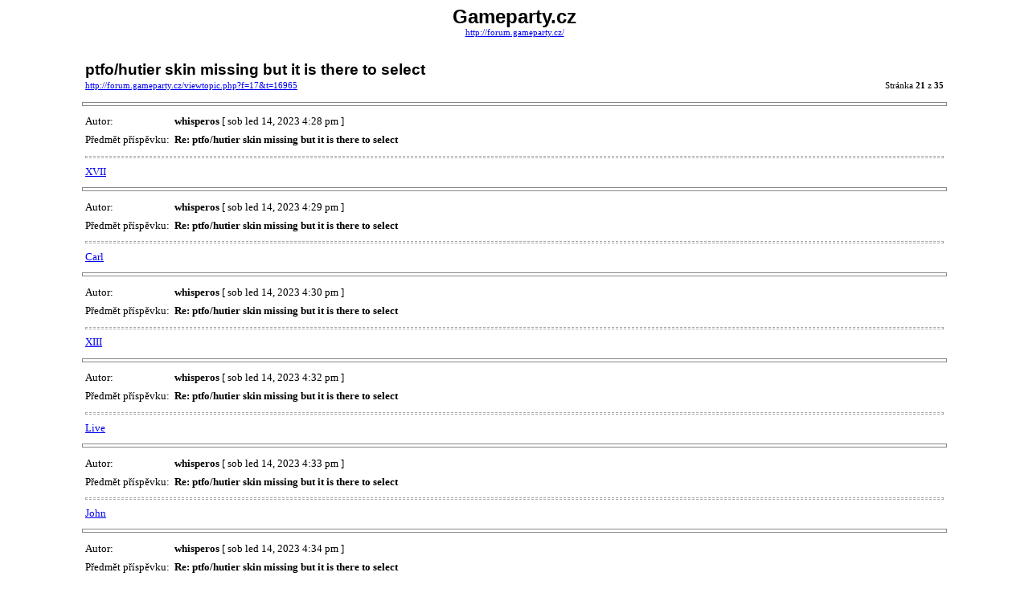

--- FILE ---
content_type: text/html; charset=UTF-8
request_url: http://forum.gameparty.cz/viewtopic.php?f=17&t=16965&start=400&sid=50327220bade6d4ee1d7c4da6462c6cc&view=print
body_size: 1684
content:
<!DOCTYPE HTML PUBLIC "-//W3C//DTD HTML 4.01 Transitional//EN">
<html dir="ltr" lang="cs-cz">
<head>
<meta http-equiv="Content-Type" content="text/html; charset=UTF-8">
<meta http-equiv="Content-Style-Type" content="text/css">
<meta http-equiv="Content-Language" content="cs-cz">
<title>Gameparty.cz :: Zobrazit téma - ptfo/hutier skin missing but it is there to select</title>

<style type="text/css">
<!--

body {
	font-family: Verdana,serif;
	font-size: 10pt;
}

img {
	border: 0;
}

td {
	font-family: Verdana,serif;
	font-size: 10pt;
	line-height: 150%;
}

.code, .codecontent, 
.quote, .quotecontent {
	margin: 0 5px 0 5px;
	padding: 5px;
	font-size: smaller;
	border: black solid 1px;
}

.quotetitle {
	color: black;
	display : block;
	font-weight: bold;
}

.forum {
	font-family: Arial,Helvetica,sans-serif;
	font-weight: bold;
	font-size: 18pt;
}

.topic {
	font-family: Arial,Helvetica,sans-serif;
	font-size: 14pt;
	font-weight: bold;
}

.gensmall {
	font-size: 8pt;
}

hr {
	color: #888;
	height: 3px;
	border-style: solid;
}

hr.sep {
	color: #aaa;
	height: 1px;
	border-style: dashed;
}
//-->
</style>

</head>
<body>

<table width="85%" cellspacing="3" cellpadding="0" border="0" align="center">
<tr>
	<td colspan="2" align="center"><span class="Forum">Gameparty.cz</span><br /><span class="gensmall"><a href="http://forum.gameparty.cz/">http://forum.gameparty.cz/</a></span></td>
</tr>
<tr>
	<td colspan="2"><br /></td>
</tr>
<tr>
	<td><span class="topic">ptfo/hutier skin missing but it is there to select</span><br /><span class="gensmall"><a href="http://forum.gameparty.cz/viewtopic.php?f=17&amp;t=16965">http://forum.gameparty.cz/viewtopic.php?f=17&amp;t=16965</a></span></td>
	<td align="right" valign="bottom"><span class="gensmall">Stránka <strong>21</strong> z <strong>35</strong></span></td>
</tr>
</table>



	<hr width="85%" />

	<table width="85%" cellspacing="3" cellpadding="0" border="0" align="center">
	<tr>
		<td width="10%" nowrap="nowrap">Autor:&nbsp;</td>
		<td><b>whisperos</b> [ sob led 14, 2023 4:28 pm ]</td>
	</tr>
	<tr>
		<td width="10%" nowrap="nowrap">Předmět příspěvku:&nbsp;</td>
		<td><b>Re: ptfo/hutier skin missing but it is there to select</b></td>
	</tr>
	<tr>
		<td colspan="2"><hr class="sep" /><span style="text-decoration: underline"><a href="http://qualitybooster.ru/shop/69864" class="postlink">XVII</a></span>

		

		</td>
	</tr>
	</table>


	<hr width="85%" />

	<table width="85%" cellspacing="3" cellpadding="0" border="0" align="center">
	<tr>
		<td width="10%" nowrap="nowrap">Autor:&nbsp;</td>
		<td><b>whisperos</b> [ sob led 14, 2023 4:29 pm ]</td>
	</tr>
	<tr>
		<td width="10%" nowrap="nowrap">Předmět příspěvku:&nbsp;</td>
		<td><b>Re: ptfo/hutier skin missing but it is there to select</b></td>
	</tr>
	<tr>
		<td colspan="2"><hr class="sep" /><span style="text-decoration: underline"><a href="http://quasimoney.ru/shop/505695" class="postlink">Carl</a></span>

		

		</td>
	</tr>
	</table>


	<hr width="85%" />

	<table width="85%" cellspacing="3" cellpadding="0" border="0" align="center">
	<tr>
		<td width="10%" nowrap="nowrap">Autor:&nbsp;</td>
		<td><b>whisperos</b> [ sob led 14, 2023 4:30 pm ]</td>
	</tr>
	<tr>
		<td width="10%" nowrap="nowrap">Předmět příspěvku:&nbsp;</td>
		<td><b>Re: ptfo/hutier skin missing but it is there to select</b></td>
	</tr>
	<tr>
		<td colspan="2"><hr class="sep" /><span style="text-decoration: underline"><a href="http://quenchedspark.ru/shop/391385" class="postlink">XIII</a></span>

		

		</td>
	</tr>
	</table>


	<hr width="85%" />

	<table width="85%" cellspacing="3" cellpadding="0" border="0" align="center">
	<tr>
		<td width="10%" nowrap="nowrap">Autor:&nbsp;</td>
		<td><b>whisperos</b> [ sob led 14, 2023 4:32 pm ]</td>
	</tr>
	<tr>
		<td width="10%" nowrap="nowrap">Předmět příspěvku:&nbsp;</td>
		<td><b>Re: ptfo/hutier skin missing but it is there to select</b></td>
	</tr>
	<tr>
		<td colspan="2"><hr class="sep" /><span style="text-decoration: underline"><a href="http://quodrecuperet.ru/shop/123772" class="postlink">Live</a></span>

		

		</td>
	</tr>
	</table>


	<hr width="85%" />

	<table width="85%" cellspacing="3" cellpadding="0" border="0" align="center">
	<tr>
		<td width="10%" nowrap="nowrap">Autor:&nbsp;</td>
		<td><b>whisperos</b> [ sob led 14, 2023 4:33 pm ]</td>
	</tr>
	<tr>
		<td width="10%" nowrap="nowrap">Předmět příspěvku:&nbsp;</td>
		<td><b>Re: ptfo/hutier skin missing but it is there to select</b></td>
	</tr>
	<tr>
		<td colspan="2"><hr class="sep" /><span style="text-decoration: underline"><a href="http://rabbetledge.ru/shop/127613" class="postlink">John</a></span>

		

		</td>
	</tr>
	</table>


	<hr width="85%" />

	<table width="85%" cellspacing="3" cellpadding="0" border="0" align="center">
	<tr>
		<td width="10%" nowrap="nowrap">Autor:&nbsp;</td>
		<td><b>whisperos</b> [ sob led 14, 2023 4:34 pm ]</td>
	</tr>
	<tr>
		<td width="10%" nowrap="nowrap">Předmět příspěvku:&nbsp;</td>
		<td><b>Re: ptfo/hutier skin missing but it is there to select</b></td>
	</tr>
	<tr>
		<td colspan="2"><hr class="sep" /><span style="text-decoration: underline"><a href="http://radialchaser.ru/shop/24765" class="postlink">Shin</a></span>

		

		</td>
	</tr>
	</table>


	<hr width="85%" />

	<table width="85%" cellspacing="3" cellpadding="0" border="0" align="center">
	<tr>
		<td width="10%" nowrap="nowrap">Autor:&nbsp;</td>
		<td><b>whisperos</b> [ sob led 14, 2023 4:35 pm ]</td>
	</tr>
	<tr>
		<td width="10%" nowrap="nowrap">Předmět příspěvku:&nbsp;</td>
		<td><b>Re: ptfo/hutier skin missing but it is there to select</b></td>
	</tr>
	<tr>
		<td colspan="2"><hr class="sep" /><span style="text-decoration: underline"><a href="http://radiationestimator.ru/shop/65492" class="postlink">hori</a></span>

		

		</td>
	</tr>
	</table>


	<hr width="85%" />

	<table width="85%" cellspacing="3" cellpadding="0" border="0" align="center">
	<tr>
		<td width="10%" nowrap="nowrap">Autor:&nbsp;</td>
		<td><b>whisperos</b> [ sob led 14, 2023 4:36 pm ]</td>
	</tr>
	<tr>
		<td width="10%" nowrap="nowrap">Předmět příspěvku:&nbsp;</td>
		<td><b>Re: ptfo/hutier skin missing but it is there to select</b></td>
	</tr>
	<tr>
		<td colspan="2"><hr class="sep" /><span style="text-decoration: underline"><a href="http://railwaybridge.ru/shop/274915" class="postlink">OZON</a></span>

		

		</td>
	</tr>
	</table>


	<hr width="85%" />

	<table width="85%" cellspacing="3" cellpadding="0" border="0" align="center">
	<tr>
		<td width="10%" nowrap="nowrap">Autor:&nbsp;</td>
		<td><b>whisperos</b> [ sob led 14, 2023 4:37 pm ]</td>
	</tr>
	<tr>
		<td width="10%" nowrap="nowrap">Předmět příspěvku:&nbsp;</td>
		<td><b>Re: ptfo/hutier skin missing but it is there to select</b></td>
	</tr>
	<tr>
		<td colspan="2"><hr class="sep" /><span style="text-decoration: underline"><a href="http://randomcoloration.ru/shop/465124" class="postlink">Visu</a></span>

		

		</td>
	</tr>
	</table>


	<hr width="85%" />

	<table width="85%" cellspacing="3" cellpadding="0" border="0" align="center">
	<tr>
		<td width="10%" nowrap="nowrap">Autor:&nbsp;</td>
		<td><b>whisperos</b> [ sob led 14, 2023 4:38 pm ]</td>
	</tr>
	<tr>
		<td width="10%" nowrap="nowrap">Předmět příspěvku:&nbsp;</td>
		<td><b>Re: ptfo/hutier skin missing but it is there to select</b></td>
	</tr>
	<tr>
		<td colspan="2"><hr class="sep" /><span style="text-decoration: underline"><a href="http://rapidgrowth.ru/shop/518261" class="postlink">Jewe</a></span>

		

		</td>
	</tr>
	</table>


	<hr width="85%" />

	<table width="85%" cellspacing="3" cellpadding="0" border="0" align="center">
	<tr>
		<td width="10%" nowrap="nowrap">Autor:&nbsp;</td>
		<td><b>whisperos</b> [ sob led 14, 2023 4:39 pm ]</td>
	</tr>
	<tr>
		<td width="10%" nowrap="nowrap">Předmět příspěvku:&nbsp;</td>
		<td><b>Re: ptfo/hutier skin missing but it is there to select</b></td>
	</tr>
	<tr>
		<td colspan="2"><hr class="sep" /><span style="text-decoration: underline"><a href="http://rattlesnakemaster.ru/shop/124985" class="postlink">Uncl</a></span>

		

		</td>
	</tr>
	</table>


	<hr width="85%" />

	<table width="85%" cellspacing="3" cellpadding="0" border="0" align="center">
	<tr>
		<td width="10%" nowrap="nowrap">Autor:&nbsp;</td>
		<td><b>whisperos</b> [ sob led 14, 2023 4:40 pm ]</td>
	</tr>
	<tr>
		<td width="10%" nowrap="nowrap">Předmět příspěvku:&nbsp;</td>
		<td><b>Re: ptfo/hutier skin missing but it is there to select</b></td>
	</tr>
	<tr>
		<td colspan="2"><hr class="sep" /><span style="text-decoration: underline"><a href="http://reachthroughregion.ru/shop/24751" class="postlink">Jols</a></span>

		

		</td>
	</tr>
	</table>


	<hr width="85%" />

	<table width="85%" cellspacing="3" cellpadding="0" border="0" align="center">
	<tr>
		<td width="10%" nowrap="nowrap">Autor:&nbsp;</td>
		<td><b>whisperos</b> [ sob led 14, 2023 4:42 pm ]</td>
	</tr>
	<tr>
		<td width="10%" nowrap="nowrap">Předmět příspěvku:&nbsp;</td>
		<td><b>Re: ptfo/hutier skin missing but it is there to select</b></td>
	</tr>
	<tr>
		<td colspan="2"><hr class="sep" /><span style="text-decoration: underline"><a href="http://readingmagnifier.ru/shop/71860" class="postlink">Roub</a></span>

		

		</td>
	</tr>
	</table>


	<hr width="85%" />

	<table width="85%" cellspacing="3" cellpadding="0" border="0" align="center">
	<tr>
		<td width="10%" nowrap="nowrap">Autor:&nbsp;</td>
		<td><b>whisperos</b> [ sob led 14, 2023 4:43 pm ]</td>
	</tr>
	<tr>
		<td width="10%" nowrap="nowrap">Předmět příspěvku:&nbsp;</td>
		<td><b>Re: ptfo/hutier skin missing but it is there to select</b></td>
	</tr>
	<tr>
		<td colspan="2"><hr class="sep" /><span style="text-decoration: underline"><a href="http://rearchain.ru/shop/317838" class="postlink">Wind</a></span>

		

		</td>
	</tr>
	</table>


	<hr width="85%" />

	<table width="85%" cellspacing="3" cellpadding="0" border="0" align="center">
	<tr>
		<td width="10%" nowrap="nowrap">Autor:&nbsp;</td>
		<td><b>whisperos</b> [ sob led 14, 2023 4:44 pm ]</td>
	</tr>
	<tr>
		<td width="10%" nowrap="nowrap">Předmět příspěvku:&nbsp;</td>
		<td><b>Re: ptfo/hutier skin missing but it is there to select</b></td>
	</tr>
	<tr>
		<td colspan="2"><hr class="sep" /><span style="text-decoration: underline"><a href="http://recessioncone.ru/shop/418220" class="postlink">Winn</a></span>

		

		</td>
	</tr>
	</table>


	<hr width="85%" />

	<table width="85%" cellspacing="3" cellpadding="0" border="0" align="center">
	<tr>
		<td width="10%" nowrap="nowrap">Autor:&nbsp;</td>
		<td><b>whisperos</b> [ sob led 14, 2023 4:45 pm ]</td>
	</tr>
	<tr>
		<td width="10%" nowrap="nowrap">Předmět příspěvku:&nbsp;</td>
		<td><b>Re: ptfo/hutier skin missing but it is there to select</b></td>
	</tr>
	<tr>
		<td colspan="2"><hr class="sep" /><span style="text-decoration: underline"><a href="http://recordedassignment.ru/shop/13730" class="postlink">Wind</a></span>

		

		</td>
	</tr>
	</table>


	<hr width="85%" />

	<table width="85%" cellspacing="3" cellpadding="0" border="0" align="center">
	<tr>
		<td width="10%" nowrap="nowrap">Autor:&nbsp;</td>
		<td><b>whisperos</b> [ sob led 14, 2023 4:46 pm ]</td>
	</tr>
	<tr>
		<td width="10%" nowrap="nowrap">Předmět příspěvku:&nbsp;</td>
		<td><b>Re: ptfo/hutier skin missing but it is there to select</b></td>
	</tr>
	<tr>
		<td colspan="2"><hr class="sep" /><span style="text-decoration: underline"><a href="http://rectifiersubstation.ru/shop/1046124" class="postlink">Sinc</a></span>

		

		</td>
	</tr>
	</table>


	<hr width="85%" />

	<table width="85%" cellspacing="3" cellpadding="0" border="0" align="center">
	<tr>
		<td width="10%" nowrap="nowrap">Autor:&nbsp;</td>
		<td><b>whisperos</b> [ sob led 14, 2023 4:47 pm ]</td>
	</tr>
	<tr>
		<td width="10%" nowrap="nowrap">Předmět příspěvku:&nbsp;</td>
		<td><b>Re: ptfo/hutier skin missing but it is there to select</b></td>
	</tr>
	<tr>
		<td colspan="2"><hr class="sep" /><span style="text-decoration: underline"><a href="http://redemptionvalue.ru/shop/1057900" class="postlink">XVII</a></span>

		

		</td>
	</tr>
	</table>


	<hr width="85%" />

	<table width="85%" cellspacing="3" cellpadding="0" border="0" align="center">
	<tr>
		<td width="10%" nowrap="nowrap">Autor:&nbsp;</td>
		<td><b>whisperos</b> [ sob led 14, 2023 4:48 pm ]</td>
	</tr>
	<tr>
		<td width="10%" nowrap="nowrap">Předmět příspěvku:&nbsp;</td>
		<td><b>Re: ptfo/hutier skin missing but it is there to select</b></td>
	</tr>
	<tr>
		<td colspan="2"><hr class="sep" /><span style="text-decoration: underline"><a href="http://reducingflange.ru/shop/1067819" class="postlink">Davi</a></span>

		

		</td>
	</tr>
	</table>


	<hr width="85%" />

	<table width="85%" cellspacing="3" cellpadding="0" border="0" align="center">
	<tr>
		<td width="10%" nowrap="nowrap">Autor:&nbsp;</td>
		<td><b>whisperos</b> [ sob led 14, 2023 4:49 pm ]</td>
	</tr>
	<tr>
		<td width="10%" nowrap="nowrap">Předmět příspěvku:&nbsp;</td>
		<td><b>Re: ptfo/hutier skin missing but it is there to select</b></td>
	</tr>
	<tr>
		<td colspan="2"><hr class="sep" /><span style="text-decoration: underline"><a href="http://referenceantigen.ru/shop/1692563" class="postlink">Hank</a></span>

		

		</td>
	</tr>
	</table>


<hr width="85%" />

<table width="85%" cellspacing="3" cellpadding="0" border="0" align="center">
<tr>
	<td><span class="gensmall">Stránka <strong>21</strong> z <strong>35</strong></span></td>
	<td align="right"><span class="gensmall">Všechny časy jsou v&nbsp;UTC [ Letní čas ]</span></td>
</tr>
<tr>
	<td colspan="2" align="center"><span class="gensmall">Powered by phpBB&reg; Forum Software &copy; phpBB Group<br />http://www.phpbb.com/</span></td>
</tr>
</table>

</body>
</html>